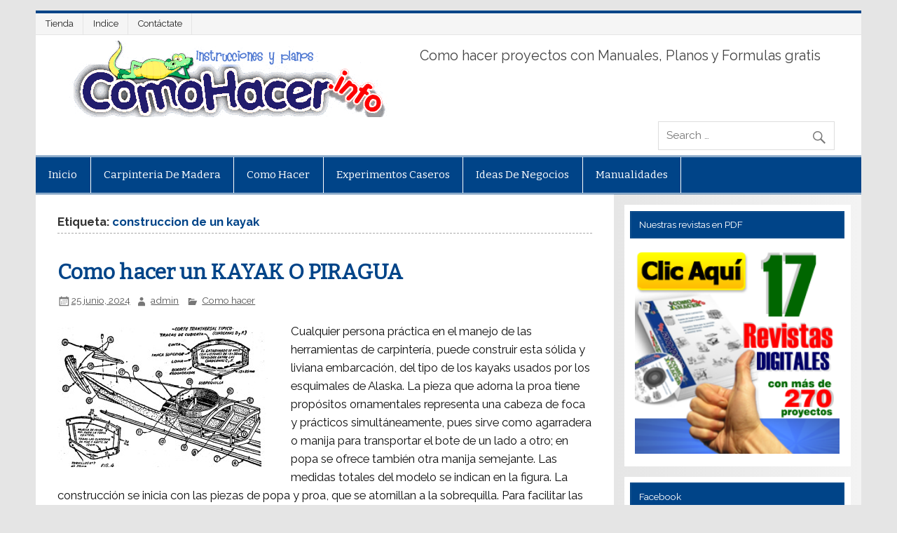

--- FILE ---
content_type: text/html; charset=UTF-8
request_url: http://www.comohacer.info/tag/construccion-de-un-kayak/
body_size: 15700
content:
<!DOCTYPE html><!-- HTML 5 -->
<html dir="ltr" lang="es">

<head>
<meta charset="UTF-8" />
<meta name="viewport" content="width=device-width, initial-scale=1">
<link rel="profile" href="http://gmpg.org/xfn/11" />
<link rel="pingback" href="http://www.comohacer.info/xmlrpc.php" />

<title>construccion de un kayak | Como hacer - Instrucciones y planos gratis</title>

	  
		<!-- All in One SEO 4.8.3.2 - aioseo.com -->
	<meta name="robots" content="noindex, max-snippet:-1, max-image-preview:large, max-video-preview:-1" />
	<link rel="canonical" href="http://www.comohacer.info/tag/construccion-de-un-kayak/" />
	<meta name="generator" content="All in One SEO (AIOSEO) 4.8.3.2" />
		<script type="application/ld+json" class="aioseo-schema">
			{"@context":"https:\/\/schema.org","@graph":[{"@type":"BreadcrumbList","@id":"http:\/\/www.comohacer.info\/tag\/construccion-de-un-kayak\/#breadcrumblist","itemListElement":[{"@type":"ListItem","@id":"http:\/\/www.comohacer.info#listItem","position":1,"name":"Home","item":"http:\/\/www.comohacer.info","nextItem":{"@type":"ListItem","@id":"http:\/\/www.comohacer.info\/tag\/construccion-de-un-kayak\/#listItem","name":"construccion de un kayak"}},{"@type":"ListItem","@id":"http:\/\/www.comohacer.info\/tag\/construccion-de-un-kayak\/#listItem","position":2,"name":"construccion de un kayak","previousItem":{"@type":"ListItem","@id":"http:\/\/www.comohacer.info#listItem","name":"Home"}}]},{"@type":"CollectionPage","@id":"http:\/\/www.comohacer.info\/tag\/construccion-de-un-kayak\/#collectionpage","url":"http:\/\/www.comohacer.info\/tag\/construccion-de-un-kayak\/","name":"construccion de un kayak | Como hacer - Instrucciones y planos gratis","inLanguage":"es-ES","isPartOf":{"@id":"http:\/\/www.comohacer.info\/#website"},"breadcrumb":{"@id":"http:\/\/www.comohacer.info\/tag\/construccion-de-un-kayak\/#breadcrumblist"}},{"@type":"Organization","@id":"http:\/\/www.comohacer.info\/#organization","name":"Como hacer - Instrucciones y planos gratis","description":"Como hacer proyectos con Manuales, Planos y Formulas gratis","url":"http:\/\/www.comohacer.info\/"},{"@type":"WebSite","@id":"http:\/\/www.comohacer.info\/#website","url":"http:\/\/www.comohacer.info\/","name":"Como hacer - Instrucciones y planos gratis","description":"Como hacer proyectos con Manuales, Planos y Formulas gratis","inLanguage":"es-ES","publisher":{"@id":"http:\/\/www.comohacer.info\/#organization"}}]}
		</script>
		<!-- All in One SEO -->

<link rel='dns-prefetch' href='//fonts.googleapis.com' />
<link rel="alternate" type="application/rss+xml" title="Como hacer - Instrucciones y planos gratis &raquo; Feed" href="http://www.comohacer.info/feed/" />
<link rel="alternate" type="application/rss+xml" title="Como hacer - Instrucciones y planos gratis &raquo; Feed de los comentarios" href="http://www.comohacer.info/comments/feed/" />
<link rel="alternate" type="application/rss+xml" title="Como hacer - Instrucciones y planos gratis &raquo; Etiqueta construccion de un kayak del feed" href="http://www.comohacer.info/tag/construccion-de-un-kayak/feed/" />
		<!-- This site uses the Google Analytics by MonsterInsights plugin v9.11.1 - Using Analytics tracking - https://www.monsterinsights.com/ -->
		<!-- Nota: MonsterInsights no está actualmente configurado en este sitio. El dueño del sitio necesita identificarse usando su cuenta de Google Analytics en el panel de ajustes de MonsterInsights. -->
					<!-- No tracking code set -->
				<!-- / Google Analytics by MonsterInsights -->
		<style type="text/css">
img.wp-smiley,
img.emoji {
	display: inline !important;
	border: none !important;
	box-shadow: none !important;
	height: 1em !important;
	width: 1em !important;
	margin: 0 0.07em !important;
	vertical-align: -0.1em !important;
	background: none !important;
	padding: 0 !important;
}
</style>
	<link rel='stylesheet' id='wp-block-library-css' href='http://www.comohacer.info/wp-includes/css/dist/block-library/style.min.css?ver=6.3.7' type='text/css' media='all' />
<link data-minify="1" rel='stylesheet' id='edd-blocks-css' href='http://www.comohacer.info/wp-content/cache/min/1/wp-content/plugins/easy-digital-downloads/includes/blocks/assets/css/edd-blocks.css?ver=1731185479' type='text/css' media='all' />
<style id='classic-theme-styles-inline-css' type='text/css'>
/*! This file is auto-generated */
.wp-block-button__link{color:#fff;background-color:#32373c;border-radius:9999px;box-shadow:none;text-decoration:none;padding:calc(.667em + 2px) calc(1.333em + 2px);font-size:1.125em}.wp-block-file__button{background:#32373c;color:#fff;text-decoration:none}
</style>
<style id='global-styles-inline-css' type='text/css'>
body{--wp--preset--color--black: #000000;--wp--preset--color--cyan-bluish-gray: #abb8c3;--wp--preset--color--white: #ffffff;--wp--preset--color--pale-pink: #f78da7;--wp--preset--color--vivid-red: #cf2e2e;--wp--preset--color--luminous-vivid-orange: #ff6900;--wp--preset--color--luminous-vivid-amber: #fcb900;--wp--preset--color--light-green-cyan: #7bdcb5;--wp--preset--color--vivid-green-cyan: #00d084;--wp--preset--color--pale-cyan-blue: #8ed1fc;--wp--preset--color--vivid-cyan-blue: #0693e3;--wp--preset--color--vivid-purple: #9b51e0;--wp--preset--gradient--vivid-cyan-blue-to-vivid-purple: linear-gradient(135deg,rgba(6,147,227,1) 0%,rgb(155,81,224) 100%);--wp--preset--gradient--light-green-cyan-to-vivid-green-cyan: linear-gradient(135deg,rgb(122,220,180) 0%,rgb(0,208,130) 100%);--wp--preset--gradient--luminous-vivid-amber-to-luminous-vivid-orange: linear-gradient(135deg,rgba(252,185,0,1) 0%,rgba(255,105,0,1) 100%);--wp--preset--gradient--luminous-vivid-orange-to-vivid-red: linear-gradient(135deg,rgba(255,105,0,1) 0%,rgb(207,46,46) 100%);--wp--preset--gradient--very-light-gray-to-cyan-bluish-gray: linear-gradient(135deg,rgb(238,238,238) 0%,rgb(169,184,195) 100%);--wp--preset--gradient--cool-to-warm-spectrum: linear-gradient(135deg,rgb(74,234,220) 0%,rgb(151,120,209) 20%,rgb(207,42,186) 40%,rgb(238,44,130) 60%,rgb(251,105,98) 80%,rgb(254,248,76) 100%);--wp--preset--gradient--blush-light-purple: linear-gradient(135deg,rgb(255,206,236) 0%,rgb(152,150,240) 100%);--wp--preset--gradient--blush-bordeaux: linear-gradient(135deg,rgb(254,205,165) 0%,rgb(254,45,45) 50%,rgb(107,0,62) 100%);--wp--preset--gradient--luminous-dusk: linear-gradient(135deg,rgb(255,203,112) 0%,rgb(199,81,192) 50%,rgb(65,88,208) 100%);--wp--preset--gradient--pale-ocean: linear-gradient(135deg,rgb(255,245,203) 0%,rgb(182,227,212) 50%,rgb(51,167,181) 100%);--wp--preset--gradient--electric-grass: linear-gradient(135deg,rgb(202,248,128) 0%,rgb(113,206,126) 100%);--wp--preset--gradient--midnight: linear-gradient(135deg,rgb(2,3,129) 0%,rgb(40,116,252) 100%);--wp--preset--font-size--small: 13px;--wp--preset--font-size--medium: 20px;--wp--preset--font-size--large: 36px;--wp--preset--font-size--x-large: 42px;--wp--preset--spacing--20: 0.44rem;--wp--preset--spacing--30: 0.67rem;--wp--preset--spacing--40: 1rem;--wp--preset--spacing--50: 1.5rem;--wp--preset--spacing--60: 2.25rem;--wp--preset--spacing--70: 3.38rem;--wp--preset--spacing--80: 5.06rem;--wp--preset--shadow--natural: 6px 6px 9px rgba(0, 0, 0, 0.2);--wp--preset--shadow--deep: 12px 12px 50px rgba(0, 0, 0, 0.4);--wp--preset--shadow--sharp: 6px 6px 0px rgba(0, 0, 0, 0.2);--wp--preset--shadow--outlined: 6px 6px 0px -3px rgba(255, 255, 255, 1), 6px 6px rgba(0, 0, 0, 1);--wp--preset--shadow--crisp: 6px 6px 0px rgba(0, 0, 0, 1);}:where(.is-layout-flex){gap: 0.5em;}:where(.is-layout-grid){gap: 0.5em;}body .is-layout-flow > .alignleft{float: left;margin-inline-start: 0;margin-inline-end: 2em;}body .is-layout-flow > .alignright{float: right;margin-inline-start: 2em;margin-inline-end: 0;}body .is-layout-flow > .aligncenter{margin-left: auto !important;margin-right: auto !important;}body .is-layout-constrained > .alignleft{float: left;margin-inline-start: 0;margin-inline-end: 2em;}body .is-layout-constrained > .alignright{float: right;margin-inline-start: 2em;margin-inline-end: 0;}body .is-layout-constrained > .aligncenter{margin-left: auto !important;margin-right: auto !important;}body .is-layout-constrained > :where(:not(.alignleft):not(.alignright):not(.alignfull)){max-width: var(--wp--style--global--content-size);margin-left: auto !important;margin-right: auto !important;}body .is-layout-constrained > .alignwide{max-width: var(--wp--style--global--wide-size);}body .is-layout-flex{display: flex;}body .is-layout-flex{flex-wrap: wrap;align-items: center;}body .is-layout-flex > *{margin: 0;}body .is-layout-grid{display: grid;}body .is-layout-grid > *{margin: 0;}:where(.wp-block-columns.is-layout-flex){gap: 2em;}:where(.wp-block-columns.is-layout-grid){gap: 2em;}:where(.wp-block-post-template.is-layout-flex){gap: 1.25em;}:where(.wp-block-post-template.is-layout-grid){gap: 1.25em;}.has-black-color{color: var(--wp--preset--color--black) !important;}.has-cyan-bluish-gray-color{color: var(--wp--preset--color--cyan-bluish-gray) !important;}.has-white-color{color: var(--wp--preset--color--white) !important;}.has-pale-pink-color{color: var(--wp--preset--color--pale-pink) !important;}.has-vivid-red-color{color: var(--wp--preset--color--vivid-red) !important;}.has-luminous-vivid-orange-color{color: var(--wp--preset--color--luminous-vivid-orange) !important;}.has-luminous-vivid-amber-color{color: var(--wp--preset--color--luminous-vivid-amber) !important;}.has-light-green-cyan-color{color: var(--wp--preset--color--light-green-cyan) !important;}.has-vivid-green-cyan-color{color: var(--wp--preset--color--vivid-green-cyan) !important;}.has-pale-cyan-blue-color{color: var(--wp--preset--color--pale-cyan-blue) !important;}.has-vivid-cyan-blue-color{color: var(--wp--preset--color--vivid-cyan-blue) !important;}.has-vivid-purple-color{color: var(--wp--preset--color--vivid-purple) !important;}.has-black-background-color{background-color: var(--wp--preset--color--black) !important;}.has-cyan-bluish-gray-background-color{background-color: var(--wp--preset--color--cyan-bluish-gray) !important;}.has-white-background-color{background-color: var(--wp--preset--color--white) !important;}.has-pale-pink-background-color{background-color: var(--wp--preset--color--pale-pink) !important;}.has-vivid-red-background-color{background-color: var(--wp--preset--color--vivid-red) !important;}.has-luminous-vivid-orange-background-color{background-color: var(--wp--preset--color--luminous-vivid-orange) !important;}.has-luminous-vivid-amber-background-color{background-color: var(--wp--preset--color--luminous-vivid-amber) !important;}.has-light-green-cyan-background-color{background-color: var(--wp--preset--color--light-green-cyan) !important;}.has-vivid-green-cyan-background-color{background-color: var(--wp--preset--color--vivid-green-cyan) !important;}.has-pale-cyan-blue-background-color{background-color: var(--wp--preset--color--pale-cyan-blue) !important;}.has-vivid-cyan-blue-background-color{background-color: var(--wp--preset--color--vivid-cyan-blue) !important;}.has-vivid-purple-background-color{background-color: var(--wp--preset--color--vivid-purple) !important;}.has-black-border-color{border-color: var(--wp--preset--color--black) !important;}.has-cyan-bluish-gray-border-color{border-color: var(--wp--preset--color--cyan-bluish-gray) !important;}.has-white-border-color{border-color: var(--wp--preset--color--white) !important;}.has-pale-pink-border-color{border-color: var(--wp--preset--color--pale-pink) !important;}.has-vivid-red-border-color{border-color: var(--wp--preset--color--vivid-red) !important;}.has-luminous-vivid-orange-border-color{border-color: var(--wp--preset--color--luminous-vivid-orange) !important;}.has-luminous-vivid-amber-border-color{border-color: var(--wp--preset--color--luminous-vivid-amber) !important;}.has-light-green-cyan-border-color{border-color: var(--wp--preset--color--light-green-cyan) !important;}.has-vivid-green-cyan-border-color{border-color: var(--wp--preset--color--vivid-green-cyan) !important;}.has-pale-cyan-blue-border-color{border-color: var(--wp--preset--color--pale-cyan-blue) !important;}.has-vivid-cyan-blue-border-color{border-color: var(--wp--preset--color--vivid-cyan-blue) !important;}.has-vivid-purple-border-color{border-color: var(--wp--preset--color--vivid-purple) !important;}.has-vivid-cyan-blue-to-vivid-purple-gradient-background{background: var(--wp--preset--gradient--vivid-cyan-blue-to-vivid-purple) !important;}.has-light-green-cyan-to-vivid-green-cyan-gradient-background{background: var(--wp--preset--gradient--light-green-cyan-to-vivid-green-cyan) !important;}.has-luminous-vivid-amber-to-luminous-vivid-orange-gradient-background{background: var(--wp--preset--gradient--luminous-vivid-amber-to-luminous-vivid-orange) !important;}.has-luminous-vivid-orange-to-vivid-red-gradient-background{background: var(--wp--preset--gradient--luminous-vivid-orange-to-vivid-red) !important;}.has-very-light-gray-to-cyan-bluish-gray-gradient-background{background: var(--wp--preset--gradient--very-light-gray-to-cyan-bluish-gray) !important;}.has-cool-to-warm-spectrum-gradient-background{background: var(--wp--preset--gradient--cool-to-warm-spectrum) !important;}.has-blush-light-purple-gradient-background{background: var(--wp--preset--gradient--blush-light-purple) !important;}.has-blush-bordeaux-gradient-background{background: var(--wp--preset--gradient--blush-bordeaux) !important;}.has-luminous-dusk-gradient-background{background: var(--wp--preset--gradient--luminous-dusk) !important;}.has-pale-ocean-gradient-background{background: var(--wp--preset--gradient--pale-ocean) !important;}.has-electric-grass-gradient-background{background: var(--wp--preset--gradient--electric-grass) !important;}.has-midnight-gradient-background{background: var(--wp--preset--gradient--midnight) !important;}.has-small-font-size{font-size: var(--wp--preset--font-size--small) !important;}.has-medium-font-size{font-size: var(--wp--preset--font-size--medium) !important;}.has-large-font-size{font-size: var(--wp--preset--font-size--large) !important;}.has-x-large-font-size{font-size: var(--wp--preset--font-size--x-large) !important;}
.wp-block-navigation a:where(:not(.wp-element-button)){color: inherit;}
:where(.wp-block-post-template.is-layout-flex){gap: 1.25em;}:where(.wp-block-post-template.is-layout-grid){gap: 1.25em;}
:where(.wp-block-columns.is-layout-flex){gap: 2em;}:where(.wp-block-columns.is-layout-grid){gap: 2em;}
.wp-block-pullquote{font-size: 1.5em;line-height: 1.6;}
</style>
<link data-minify="1" rel='stylesheet' id='contact-form-7-css' href='http://www.comohacer.info/wp-content/cache/min/1/wp-content/plugins/contact-form-7/includes/css/styles.css?ver=1645606671' type='text/css' media='all' />
<link rel='stylesheet' id='cookie-notice-front-css' href='http://www.comohacer.info/wp-content/plugins/cookie-notice/css/front.min.css?ver=2.5.6' type='text/css' media='all' />
<link rel='stylesheet' id='edd-styles-css' href='http://www.comohacer.info/wp-content/plugins/easy-digital-downloads/assets/css/edd.min.css?ver=3.3.9' type='text/css' media='all' />
<link data-minify="1" rel='stylesheet' id='mc4wp-form-themes-css' href='http://www.comohacer.info/wp-content/cache/min/1/wp-content/plugins/mailchimp-for-wp/assets/css/form-themes.css?ver=1645606671' type='text/css' media='all' />
<link rel='stylesheet' id='wp-lightbox-2.min.css-css' href='http://www.comohacer.info/wp-content/plugins/wp-lightbox-2/styles/lightbox.min.css?ver=1.3.4' type='text/css' media='all' />
<link data-minify="1" rel='stylesheet' id='parent-style-css' href='http://www.comohacer.info/wp-content/cache/min/1/wp-content/themes/smartline-lite/style.css?ver=1645606671' type='text/css' media='all' />
<link data-minify="1" rel='stylesheet' id='child-style-css' href='http://www.comohacer.info/wp-content/cache/min/1/wp-content/themes/cc/style.css?ver=1645606671' type='text/css' media='all' />
<link data-minify="1" rel='stylesheet' id='smartline-lite-stylesheet-css' href='http://www.comohacer.info/wp-content/cache/min/1/wp-content/themes/cc/style.css?ver=1645606671' type='text/css' media='all' />
<link data-minify="1" rel='stylesheet' id='genericons-css' href='http://www.comohacer.info/wp-content/cache/min/1/wp-content/themes/smartline-lite/css/genericons/genericons.css?ver=1645606671' type='text/css' media='all' />
<link rel='stylesheet' id='smartline-lite-default-fonts-css' href='//fonts.googleapis.com/css?family=Raleway%3A400%2C700%7CBitter&#038;subset=latin%2Clatin-ext' type='text/css' media='all' />
<style id='akismet-widget-style-inline-css' type='text/css'>

			.a-stats {
				--akismet-color-mid-green: #357b49;
				--akismet-color-white: #fff;
				--akismet-color-light-grey: #f6f7f7;

				max-width: 350px;
				width: auto;
			}

			.a-stats * {
				all: unset;
				box-sizing: border-box;
			}

			.a-stats strong {
				font-weight: 600;
			}

			.a-stats a.a-stats__link,
			.a-stats a.a-stats__link:visited,
			.a-stats a.a-stats__link:active {
				background: var(--akismet-color-mid-green);
				border: none;
				box-shadow: none;
				border-radius: 8px;
				color: var(--akismet-color-white);
				cursor: pointer;
				display: block;
				font-family: -apple-system, BlinkMacSystemFont, 'Segoe UI', 'Roboto', 'Oxygen-Sans', 'Ubuntu', 'Cantarell', 'Helvetica Neue', sans-serif;
				font-weight: 500;
				padding: 12px;
				text-align: center;
				text-decoration: none;
				transition: all 0.2s ease;
			}

			/* Extra specificity to deal with TwentyTwentyOne focus style */
			.widget .a-stats a.a-stats__link:focus {
				background: var(--akismet-color-mid-green);
				color: var(--akismet-color-white);
				text-decoration: none;
			}

			.a-stats a.a-stats__link:hover {
				filter: brightness(110%);
				box-shadow: 0 4px 12px rgba(0, 0, 0, 0.06), 0 0 2px rgba(0, 0, 0, 0.16);
			}

			.a-stats .count {
				color: var(--akismet-color-white);
				display: block;
				font-size: 1.5em;
				line-height: 1.4;
				padding: 0 13px;
				white-space: nowrap;
			}
		
</style>
<script id="cookie-notice-front-js-before" type="text/javascript">
var cnArgs = {"ajaxUrl":"http:\/\/www.comohacer.info\/wp-admin\/admin-ajax.php","nonce":"96de2bd1ce","hideEffect":"fade","position":"bottom","onScroll":true,"onScrollOffset":100,"onClick":false,"cookieName":"cookie_notice_accepted","cookieTime":2592000,"cookieTimeRejected":2592000,"globalCookie":false,"redirection":false,"cache":true,"revokeCookies":false,"revokeCookiesOpt":"automatic"};
</script>
<script type='text/javascript' src='http://www.comohacer.info/wp-content/plugins/cookie-notice/js/front.min.js?ver=2.5.6' id='cookie-notice-front-js'></script>
<script type='text/javascript' src='http://www.comohacer.info/wp-includes/js/jquery/jquery.min.js?ver=3.7.0' id='jquery-core-js'></script>
<script type='text/javascript' src='http://www.comohacer.info/wp-includes/js/jquery/jquery-migrate.min.js?ver=3.4.1' id='jquery-migrate-js'></script>
<!--[if lt IE 9]>
<script type='text/javascript' src='http://www.comohacer.info/wp-content/themes/smartline-lite/js/html5shiv.min.js?ver=3.7.3' id='html5shiv-js'></script>
<![endif]-->
<script type='text/javascript' id='smartline-lite-jquery-navigation-js-extra'>
/* <![CDATA[ */
var smartline_menu_title = "Men\u00fa";
/* ]]> */
</script>
<script data-minify="1" type='text/javascript' src='http://www.comohacer.info/wp-content/cache/min/1/wp-content/themes/smartline-lite/js/navigation.js?ver=1645606671' id='smartline-lite-jquery-navigation-js'></script>
<link rel="https://api.w.org/" href="http://www.comohacer.info/wp-json/" /><link rel="alternate" type="application/json" href="http://www.comohacer.info/wp-json/wp/v2/tags/377" /><link rel="EditURI" type="application/rsd+xml" title="RSD" href="http://www.comohacer.info/xmlrpc.php?rsd" />
<meta name="generator" content="WordPress 6.3.7" />

<!-- This site is using AdRotate v5.13.7 to display their advertisements - https://ajdg.solutions/ -->
<!-- AdRotate CSS -->
<style type="text/css" media="screen">
	.g { margin:0px; padding:0px; overflow:hidden; line-height:1; zoom:1; }
	.g img { height:auto; }
	.g-col { position:relative; float:left; }
	.g-col:first-child { margin-left: 0; }
	.g-col:last-child { margin-right: 0; }
	@media only screen and (max-width: 480px) {
		.g-col, .g-dyn, .g-single { width:100%; margin-left:0; margin-right:0; }
	}
</style>
<!-- /AdRotate CSS -->

<script type="text/javascript">
	window._wp_rp_static_base_url = 'https://rp.zemanta.com/static/';
	window._wp_rp_wp_ajax_url = "http://www.comohacer.info/wp-admin/admin-ajax.php";
	window._wp_rp_plugin_version = '3.6.1';
	window._wp_rp_post_id = '6796';
	window._wp_rp_num_rel_posts = '5';
	window._wp_rp_thumbnails = true;
	window._wp_rp_post_title = 'Como+hacer+un+KAYAK+O+PIRAGUA';
	window._wp_rp_post_tags = ['pesca+en+kayak', 'pirag%C3%BCas', 'cayak', 'construccion+de+un+kayak', 'kayak', 'kayaking', 'piragua+kayak', 'canoa', 'como+hacer+un+kayak', 'kajak', 'kayak+para+pesca', 'piragua', 'piraguas+y+kayak', 'como+fabricar+un+kayak', 'hacer+piraguismo', 'kayak+de+pesca', 'kayaks', 'piragua+o+kayak', 'canoas', 'como+hacer+una+piragua', 'kayack', 'kayak+piragua', 'piragua+desmontable', 'piraguismo', 'como+fabricar+una+piragua', 'kajac', 'kayak+esquimal', 'como+hacer', 'de', 'lo', 'se', 'tien', 'en', 'con', 'kayak', 'largo', 'al', 'la', 'alaska', 'el', 'del', 'como', '2'];
</script>
<link data-minify="1" rel="stylesheet" href="http://www.comohacer.info/wp-content/cache/min/1/wp-content/plugins/related-posts/static/themes/vertical.css?ver=1645606671" />
<script type="text/javascript">
(function(url){
	if(/(?:Chrome\/26\.0\.1410\.63 Safari\/537\.31|WordfenceTestMonBot)/.test(navigator.userAgent)){ return; }
	var addEvent = function(evt, handler) {
		if (window.addEventListener) {
			document.addEventListener(evt, handler, false);
		} else if (window.attachEvent) {
			document.attachEvent('on' + evt, handler);
		}
	};
	var removeEvent = function(evt, handler) {
		if (window.removeEventListener) {
			document.removeEventListener(evt, handler, false);
		} else if (window.detachEvent) {
			document.detachEvent('on' + evt, handler);
		}
	};
	var evts = 'contextmenu dblclick drag dragend dragenter dragleave dragover dragstart drop keydown keypress keyup mousedown mousemove mouseout mouseover mouseup mousewheel scroll'.split(' ');
	var logHuman = function() {
		if (window.wfLogHumanRan) { return; }
		window.wfLogHumanRan = true;
		var wfscr = document.createElement('script');
		wfscr.type = 'text/javascript';
		wfscr.async = true;
		wfscr.src = url + '&r=' + Math.random();
		(document.getElementsByTagName('head')[0]||document.getElementsByTagName('body')[0]).appendChild(wfscr);
		for (var i = 0; i < evts.length; i++) {
			removeEvent(evts[i], logHuman);
		}
	};
	for (var i = 0; i < evts.length; i++) {
		addEvent(evts[i], logHuman);
	}
})('//www.comohacer.info/?wordfence_lh=1&hid=97F50FEFA7298E5E14C5EBFD57E7E137');
</script><meta name="generator" content="Easy Digital Downloads v3.3.9" />
<style type="text/css" id="custom-background-css">
body.custom-background { background-image: url("http://www.comohacer.info/wp-content/themes/smartline-lite/images/background.png"); background-position: left top; background-size: auto; background-repeat: repeat; background-attachment: scroll; }
</style>
	<meta name="generator" content="WP Rocket 3.18.3" data-wpr-features="wpr_minify_js wpr_minify_css wpr_desktop" /></head>

<body class="archive tag tag-construccion-de-un-kayak tag-377 custom-background cookies-not-set edd-js-none">


<div data-rocket-location-hash="c74083761f5e5d7ffaf66c77521ebe72" id="wrapper" class="hfeed">

	<div data-rocket-location-hash="afe2689af6bbc27f55cd93fff03631e0" id="header-wrap">

		
		<nav id="topnav" class="clearfix" role="navigation">
			<ul id="topnav-menu" class="top-navigation-menu"><li id="menu-item-4047" class="menu-item menu-item-type-post_type menu-item-object-page menu-item-4047"><a href="http://www.comohacer.info/bienvenido/" data-wpel-link="internal">Tienda</a></li>
<li id="menu-item-4049" class="menu-item menu-item-type-post_type menu-item-object-page menu-item-4049"><a href="http://www.comohacer.info/mapa/" data-wpel-link="internal">Indice</a></li>
<li id="menu-item-4048" class="menu-item menu-item-type-post_type menu-item-object-page menu-item-4048"><a href="http://www.comohacer.info/contacto/" data-wpel-link="internal">Contáctate</a></li>
</ul>		</nav>

		
		<header data-rocket-location-hash="d41d5007c867e5241eb56b25e49bbb39" id="header" class="clearfix" role="banner">

			<div id="logo" class="clearfix">

				<a href="http://www.comohacer.info" title="Como Hacer" rel="home" data-wpel-link="internal">
					<h1 class="site-title">
						<img src="http://www.comohacer.info/wp-content/uploads/logo.jpg" alt="Como Hacer"><strong>Como Hacer</strong>
					</h1>
				</a>
				
									<h2 class="site-description">Como hacer proyectos con Manuales, Planos y Formulas gratis</h2>
				
			</div>

			<div id="header-content" class="clearfix">
				
		<div id="header-search">
			
	<form role="search" method="get" class="search-form" action="http://www.comohacer.info/">
		<label>
			<span class="screen-reader-text">Search for:</span>
			<input type="search" class="search-field" placeholder="Search &hellip;" value="" name="s">
		</label>
		<button type="submit" class="search-submit">
			<span class="genericon-search"></span>
		</button>
	</form>

		</div>

			</div>

		</header>

	</div>

	<div id="navi-wrap">

		<nav id="mainnav" class="clearfix" role="navigation">
			<ul id="mainnav-menu" class="main-navigation-menu"><li id="menu-item-15340" class="menu-item menu-item-type-custom menu-item-object-custom menu-item-15340"><a href="/" data-wpel-link="internal">Inicio</a></li>
<li id="menu-item-15341" class="menu-item menu-item-type-taxonomy menu-item-object-category menu-item-has-children menu-item-15341"><a href="http://www.comohacer.info/carpinteria-madera/" data-wpel-link="internal">carpinteria de madera</a>
<ul class="sub-menu">
	<li id="menu-item-15342" class="menu-item menu-item-type-taxonomy menu-item-object-category menu-item-15342"><a href="http://www.comohacer.info/carpinteria-madera/casa-de-madera/" data-wpel-link="internal">casa de madera</a></li>
	<li id="menu-item-15343" class="menu-item menu-item-type-taxonomy menu-item-object-category menu-item-15343"><a href="http://www.comohacer.info/carpinteria-madera/como-hacer-muebles-de-madera/" data-wpel-link="internal">como hacer muebles de madera</a></li>
	<li id="menu-item-15344" class="menu-item menu-item-type-taxonomy menu-item-object-category menu-item-15344"><a href="http://www.comohacer.info/carpinteria-madera/hagalo-usted-mismo-muebles-de-madera/" data-wpel-link="internal">Hagalo usted mismo muebles</a></li>
	<li id="menu-item-15345" class="menu-item menu-item-type-taxonomy menu-item-object-category menu-item-15345"><a href="http://www.comohacer.info/carpinteria-madera/juguetes-de-madera/" data-wpel-link="internal">juguetes de madera</a></li>
</ul>
</li>
<li id="menu-item-15346" class="menu-item menu-item-type-taxonomy menu-item-object-category menu-item-has-children menu-item-15346"><a href="http://www.comohacer.info/como-hacer-de-todo/" data-wpel-link="internal">Como hacer</a>
<ul class="sub-menu">
	<li id="menu-item-15347" class="menu-item menu-item-type-taxonomy menu-item-object-category menu-item-15347"><a href="http://www.comohacer.info/como-hacer-de-todo/aeromodelismo/" data-wpel-link="internal">aeromodelismo</a></li>
	<li id="menu-item-15348" class="menu-item menu-item-type-taxonomy menu-item-object-category menu-item-15348"><a href="http://www.comohacer.info/como-hacer-de-todo/como-se-hace-de-todo/" data-wpel-link="internal">Como se hace</a></li>
	<li id="menu-item-15349" class="menu-item menu-item-type-taxonomy menu-item-object-category menu-item-15349"><a href="http://www.comohacer.info/como-hacer-de-todo/hagalo-usted-mismo/" data-wpel-link="internal">Hagalo usted mismo</a></li>
	<li id="menu-item-15350" class="menu-item menu-item-type-taxonomy menu-item-object-category menu-item-15350"><a href="http://www.comohacer.info/como-hacer-de-todo/jardineria/" data-wpel-link="internal">jardineria</a></li>
	<li id="menu-item-15351" class="menu-item menu-item-type-taxonomy menu-item-object-category menu-item-15351"><a href="http://www.comohacer.info/como-hacer-de-todo/juguetes/" data-wpel-link="internal">juguetes</a></li>
	<li id="menu-item-15352" class="menu-item menu-item-type-taxonomy menu-item-object-category menu-item-15352"><a href="http://www.comohacer.info/como-hacer-de-todo/magia/" data-wpel-link="internal">magia</a></li>
	<li id="menu-item-15353" class="menu-item menu-item-type-taxonomy menu-item-object-category menu-item-15353"><a href="http://www.comohacer.info/como-hacer-de-todo/pesca/" data-wpel-link="internal">pesca</a></li>
	<li id="menu-item-15354" class="menu-item menu-item-type-taxonomy menu-item-object-category menu-item-15354"><a href="http://www.comohacer.info/como-hacer-de-todo/soldadura/" data-wpel-link="internal">soldadura</a></li>
</ul>
</li>
<li id="menu-item-15355" class="menu-item menu-item-type-taxonomy menu-item-object-category menu-item-15355"><a href="http://www.comohacer.info/experimentos-caseros-faciles/" data-wpel-link="internal">Experimentos Caseros</a></li>
<li id="menu-item-15356" class="menu-item menu-item-type-taxonomy menu-item-object-category menu-item-15356"><a href="http://www.comohacer.info/ideas-de-negocios/" data-wpel-link="internal">Ideas de Negocios</a></li>
<li id="menu-item-15357" class="menu-item menu-item-type-taxonomy menu-item-object-category menu-item-15357"><a href="http://www.comohacer.info/manualidades-paso-a-paso/" data-wpel-link="internal">Manualidades</a></li>
</ul>		</nav>

	</div>

	

	<div data-rocket-location-hash="94172f953bcc38f35aa08fc42193b310" id="wrap" class="clearfix">
		
		<section data-rocket-location-hash="a8b0e148cfe6e776b31c11e56f75bce1" id="content" class="primary" role="main">
	
						
			<header class="page-header">
				<h1 class="archive-title">Etiqueta: <span>construccion de un kayak</span></h1>			</header>
		
					
	<article id="post-6796" class="post-6796 post type-post status-publish format-standard has-post-thumbnail hentry category-como-hacer-de-todo tag-canoa tag-canoas tag-cayak tag-como-fabricar-un-kayak tag-como-fabricar-una-piragua tag-como-hacer-un-kayak tag-como-hacer-una-piragua tag-construccion-de-un-kayak tag-hacer-piraguismo tag-kajac tag-kajak tag-kayack tag-kayak tag-kayak-de-pesca tag-kayak-esquimal tag-kayak-para-pesca tag-kayak-piragua tag-kayaking tag-kayaks tag-pesca-en-kayak tag-piragua tag-piragua-desmontable tag-piragua-kayak tag-piragua-o-kayak tag-piraguas tag-piraguas-y-kayak tag-piraguismo">
		
		<h2 class="entry-title post-title"><a href="http://www.comohacer.info/como-hacer-un-kayak-o-piragua/" rel="bookmark" data-wpel-link="internal">Como hacer un KAYAK O PIRAGUA</a></h2>		
		<div class="entry-meta postmeta"><span class="meta-date"><a href="http://www.comohacer.info/como-hacer-un-kayak-o-piragua/" title="12:40 PM" rel="bookmark" data-wpel-link="internal"><time class="entry-date published updated" datetime="2024-06-25T12:40:29-05:00">25 junio, 2024</time></a></span><span class="meta-author author vcard"> <a class="url fn n" href="http://www.comohacer.info/author/jose/" title="Ver todas las entradas por admin" rel="author" data-wpel-link="internal">admin</a></span>		
			
	<span class="meta-category">
		<a href="http://www.comohacer.info/como-hacer-de-todo/" rel="category tag" data-wpel-link="internal">Como hacer</a>	</span>
			
</div>

		<div class="entry clearfix">
			
		<a href="http://www.comohacer.info/como-hacer-un-kayak-o-piragua/" rel="bookmark" data-wpel-link="internal">
			<img width="300" height="200" src="http://www.comohacer.info/wp-content/uploads/como-hacer-un-kayak-o-piragua-1-300x200.jpg" class="alignleft wp-post-image" alt="como hacer un kayak o piragua" decoding="async" fetchpriority="high" />		</a>

			<p>Cualquier persona práctica en  el manejo de las herramientas de carpintería, puede construir esta sólida y liviana embarcación, del tipo de los kayaks usados por los esquimales de Alaska. La pieza que adorna la proa tiene propósitos or­namentales representa una cabeza de foca y prácticos simultánea­mente, pues sirve como agarradera o manija para transportar el bote de un lado a otro; en popa se ofrece también otra manija semejante. Las medidas totales del modelo se indi­can en la figura. La construcción se inicia con las piezas de popa y proa, que se ator­nillan a la sobrequilla. Para facili­tar las operaciones, esta sobrequilla se atornilla provisionalmente al bor­de de un sólido tablón. Las formas o cuadernas A, B, C, etc.,&#8230;</p>
			<a href="http://www.comohacer.info/como-hacer-un-kayak-o-piragua/" class="more-link" data-wpel-link="internal">&raquo; Read more</a>
		</div>
		
		<div class="postinfo clearfix">			<span class="meta-comments">
				<a href="http://www.comohacer.info/como-hacer-un-kayak-o-piragua/#comments" data-wpel-link="internal">14 comentarios</a>			</span>
				
				<span class="meta-tags">
					<a href="http://www.comohacer.info/tag/canoa/" rel="tag" data-wpel-link="internal">canoa</a>, <a href="http://www.comohacer.info/tag/canoas/" rel="tag" data-wpel-link="internal">canoas</a>, <a href="http://www.comohacer.info/tag/cayak/" rel="tag" data-wpel-link="internal">cayak</a>, <a href="http://www.comohacer.info/tag/como-fabricar-un-kayak/" rel="tag" data-wpel-link="internal">como fabricar un kayak</a>, <a href="http://www.comohacer.info/tag/como-fabricar-una-piragua/" rel="tag" data-wpel-link="internal">como fabricar una piragua</a>, <a href="http://www.comohacer.info/tag/como-hacer-un-kayak/" rel="tag" data-wpel-link="internal">como hacer un kayak</a>, <a href="http://www.comohacer.info/tag/como-hacer-una-piragua/" rel="tag" data-wpel-link="internal">como hacer una piragua</a>, <a href="http://www.comohacer.info/tag/construccion-de-un-kayak/" rel="tag" data-wpel-link="internal">construccion de un kayak</a>, <a href="http://www.comohacer.info/tag/hacer-piraguismo/" rel="tag" data-wpel-link="internal">hacer piraguismo</a>, <a href="http://www.comohacer.info/tag/kajac/" rel="tag" data-wpel-link="internal">kajac</a>, <a href="http://www.comohacer.info/tag/kajak/" rel="tag" data-wpel-link="internal">kajak</a>, <a href="http://www.comohacer.info/tag/kayack/" rel="tag" data-wpel-link="internal">kayack</a>, <a href="http://www.comohacer.info/tag/kayak/" rel="tag" data-wpel-link="internal">kayak</a>, <a href="http://www.comohacer.info/tag/kayak-de-pesca/" rel="tag" data-wpel-link="internal">kayak de pesca</a>, <a href="http://www.comohacer.info/tag/kayak-esquimal/" rel="tag" data-wpel-link="internal">kayak esquimal</a>, <a href="http://www.comohacer.info/tag/kayak-para-pesca/" rel="tag" data-wpel-link="internal">kayak para pesca</a>, <a href="http://www.comohacer.info/tag/kayak-piragua/" rel="tag" data-wpel-link="internal">kayak piragua</a>, <a href="http://www.comohacer.info/tag/kayaking/" rel="tag" data-wpel-link="internal">kayaking</a>, <a href="http://www.comohacer.info/tag/kayaks/" rel="tag" data-wpel-link="internal">kayaks</a>, <a href="http://www.comohacer.info/tag/pesca-en-kayak/" rel="tag" data-wpel-link="internal">pesca en kayak</a>, <a href="http://www.comohacer.info/tag/piragua/" rel="tag" data-wpel-link="internal">piragua</a>, <a href="http://www.comohacer.info/tag/piragua-desmontable/" rel="tag" data-wpel-link="internal">piragua desmontable</a>, <a href="http://www.comohacer.info/tag/piragua-kayak/" rel="tag" data-wpel-link="internal">piragua kayak</a>, <a href="http://www.comohacer.info/tag/piragua-o-kayak/" rel="tag" data-wpel-link="internal">piragua o kayak</a>, <a href="http://www.comohacer.info/tag/piraguas/" rel="tag" data-wpel-link="internal">piragüas</a>, <a href="http://www.comohacer.info/tag/piraguas-y-kayak/" rel="tag" data-wpel-link="internal">piraguas y kayak</a>, <a href="http://www.comohacer.info/tag/piraguismo/" rel="tag" data-wpel-link="internal">piraguismo</a>				</span>
		
			</div>

	</article>			
		</section>
		
		
	<section data-rocket-location-hash="c12f2a07dc5483d5c2061b28ee36c33d" id="sidebar" class="secondary clearfix" role="complementary">

		<aside id="adrotate_widgets-2" class="widget adrotate_widgets clearfix"><h3 class="widgettitle"><span>Nuestras revistas en PDF</span></h3><div class="a-single a-1"><a class="gofollow" data-track="MSwwLDEsNjA=" href="http://www.comohacer.info/compra/" target="_new" data-wpel-link="internal"><img src="/wp-content/uploads/banner-250x250-a.png" style="width:100%"></a></div></aside><aside id="facebook_page_plugin_widget-2" class="widget widget_facebook_page_plugin_widget clearfix"><h3 class="widgettitle"><span>Facebook</span></h3><div class="cameronjonesweb_facebook_page_plugin" data-version="1.9.1" data-implementation="widget" id="qb4g16ZiHK7z8TR" data-method="sdk"><div id="fb-root"></div><script async defer crossorigin="anonymous" src="https://connect.facebook.net/es/sdk.js#xfbml=1&version=v17.0"></script><div class="fb-page" data-href="https://facebook.com/ComoHacer.info/"  data-width="310" data-max-width="310" data-height="300" data-hide-cover="false" data-show-facepile="true" data-hide-cta="false" data-small-header="false" data-adapt-container-width="true"><div class="fb-xfbml-parse-ignore"><blockquote cite="https://www.facebook.com/ComoHacer.info/"><a href="https://www.facebook.com/ComoHacer.info/" data-wpel-link="external" target="_blank" rel="nofollow external noopener noreferrer" class="ext-link">https://www.facebook.com/ComoHacer.info/</a></blockquote></div></div></div></aside>
<!-- Start - HTML Javascript Adder plugin v3.9 -->
<aside id="html_javascript_adder-7" class="widget widget_html_javascript_adder clearfix">
<div class="hjawidget textwidget">
<p align="center"><u><b><font color="#FF0000" face="Arial">
<a href="http://www.comohacer.info/mapa/" rel="“nofollow”" data-wpel-link="internal">Ir al índice completo de artículos</a></font></b></u></p>
</div>
</aside><!-- End - HTML Javascript Adder plugin v3.9 -->
<aside id="mc4wp_form_widget-2" class="widget widget_mc4wp_form_widget clearfix"><h3 class="widgettitle"><span>Suscríbase GRATIS</span></h3><script>(function() {
	window.mc4wp = window.mc4wp || {
		listeners: [],
		forms: {
			on: function(evt, cb) {
				window.mc4wp.listeners.push(
					{
						event   : evt,
						callback: cb
					}
				);
			}
		}
	}
})();
</script><!-- Mailchimp for WordPress v4.10.4 - https://wordpress.org/plugins/mailchimp-for-wp/ --><form id="mc4wp-form-1" class="mc4wp-form mc4wp-form-15284 mc4wp-form-theme mc4wp-form-theme-red" method="post" data-id="15284" data-name="Default sign-up form" ><div class="mc4wp-form-fields"><p>
	<label for="mc4wp_email"><strong>Quiero recibir artículos en mi email:</strong></label>
	<input type="email" id="mc4wp_email" name="EMAIL" placeholder="Dirección de correo" required />
</p>

<p>
	<input type="submit" value="Quiero subscribirme" />
</p></div><label style="display: none !important;">Deja vacío este campo si eres humano: <input type="text" name="_mc4wp_honeypot" value="" tabindex="-1" autocomplete="off" /></label><input type="hidden" name="_mc4wp_timestamp" value="1769002033" /><input type="hidden" name="_mc4wp_form_id" value="15284" /><input type="hidden" name="_mc4wp_form_element_id" value="mc4wp-form-1" /><div class="mc4wp-response"></div></form><!-- / Mailchimp for WordPress Plugin --></aside>
		<aside id="recent-posts-6" class="widget widget_recent_entries clearfix">
		<h3 class="widgettitle"><span>Indice de articulos</span></h3>
		<ul>
											<li>
					<a href="http://www.comohacer.info/como-hacer-un-calendario-perpetuo/" data-wpel-link="internal">Como hacer un CALENDARIO PERPETUO</a>
									</li>
											<li>
					<a href="http://www.comohacer.info/como-hacer-una-jaula-para-periquitos-jaulas-para-canarios/" data-wpel-link="internal">Como hacer una JAULA PARA PERIQUITOS &#8211; JAULAS PARA CANARIOS</a>
									</li>
											<li>
					<a href="http://www.comohacer.info/como-hacer-un-botiquin-de-primeros-auxilios-basico-botiquin-casero/" data-wpel-link="internal">Como hacer un BOTIQUIN DE PRIMEROS AUXILIOS basico &#8211; Botiquin casero</a>
									</li>
											<li>
					<a href="http://www.comohacer.info/como-hacer-una-casa-rodante-o-casa-remolque-3-de-4/" data-wpel-link="internal">Como hacer una CASA RODANTE O CASA REMOLQUE 3 de 4</a>
									</li>
											<li>
					<a href="http://www.comohacer.info/como-hacer-una-repisa-calada-y-tallada/" data-wpel-link="internal">Como hacer una REPISA CALADA y TALLADA</a>
									</li>
											<li>
					<a href="http://www.comohacer.info/como-hacer-un-museo-1-de-2/" data-wpel-link="internal">Como hacer un MUSEO (1 de 2)</a>
									</li>
											<li>
					<a href="http://www.comohacer.info/como-hacer-un-reostato-liquido/" data-wpel-link="internal">Como hacer un REOSTATO LIQUIDO</a>
									</li>
											<li>
					<a href="http://www.comohacer.info/como-hacer-crecer-el-cabello/" data-wpel-link="internal">Como hacer CRECER EL CABELLO</a>
									</li>
											<li>
					<a href="http://www.comohacer.info/como-hacer-bolsas-de-cuero-repujado/" data-wpel-link="internal">Como hacer BOLSAS de CUERO repujado</a>
									</li>
											<li>
					<a href="http://www.comohacer.info/como-hacer-un-gabinete-para-radio-y-tocadiscos/" data-wpel-link="internal">Como hacer un GABINETE para RADIO y TOCADISCOS</a>
									</li>
											<li>
					<a href="http://www.comohacer.info/como-hacer-para-quitar-las-manchas-de-las-telas-2-de-2/" data-wpel-link="internal">Como hacer para QUITAR LAS MANCHAS de las telas (2 de 2)</a>
									</li>
											<li>
					<a href="http://www.comohacer.info/como-hacer-un-nivel-con-agua-y-aire/" data-wpel-link="internal">Como hacer un NIVEL CON AGUA Y AIRE &#8211; Nivel de Manguera</a>
									</li>
											<li>
					<a href="http://www.comohacer.info/como-hacer-una-repisa-reloj/" data-wpel-link="internal">Como hacer una REPISA &#8211; RELOJ</a>
									</li>
											<li>
					<a href="http://www.comohacer.info/como-hacer-formulas-y-recetas-3/" data-wpel-link="internal">Como hacer &#8211; FÓRMULAS Y RECETAS</a>
									</li>
											<li>
					<a href="http://www.comohacer.info/la-pesca-artesanal-de-la-boga-lineas-de-flote-y-consejos-de-pesca/" data-wpel-link="internal">La pesca artesanal DE LA BOGA &#8211; lineas de flote y CONSEJOS DE PESCA</a>
									</li>
											<li>
					<a href="http://www.comohacer.info/como-hacer-un-macetero/" data-wpel-link="internal">Como hacer UN MACETERO</a>
									</li>
											<li>
					<a href="http://www.comohacer.info/como-hacer-una-lampara-velador-rustico-con-troncos/" data-wpel-link="internal">Como hacer una LAMPARA &#8211; VELADOR RUSTICO CON TRONCOS</a>
									</li>
											<li>
					<a href="http://www.comohacer.info/como-hacer-sillon-transformable/" data-wpel-link="internal">Como hacer un Sillon TRANSFORMABLE</a>
									</li>
											<li>
					<a href="http://www.comohacer.info/como-hacer-juguetes-de-equilibrio-experimentos-de-equilibrio/" data-wpel-link="internal">Como hacer JUGUETES de equilibrio – EXPERIMENTOS DE EQUILIBRIO</a>
									</li>
											<li>
					<a href="http://www.comohacer.info/como-hacer-juguetes-de-madera-barco-miniatura-ahelice/" data-wpel-link="internal">Como hacer juguetes de madera. UN BARCO MINIATURA A HELICE</a>
									</li>
											<li>
					<a href="http://www.comohacer.info/velero-como-hacer-un-velero-o-prao-tipo-catamaran-o-triamaran/" data-wpel-link="internal">Velero &#8211; como hacer UN VELERO o PRAO tipo CATAMARAN o triamaran</a>
									</li>
											<li>
					<a href="http://www.comohacer.info/como-hacer-reaccion-de-los-compuestos-arsenicos/" data-wpel-link="internal">Como hacer – Reaccion de los COMPUESTOS ARSENICOS</a>
									</li>
											<li>
					<a href="http://www.comohacer.info/como-hacer-un-angel-de-pasta-piedra/" data-wpel-link="internal">Pasta PIEDRA &#8211; Como hacer un ANGEL DE PASTA PIEDRA</a>
									</li>
											<li>
					<a href="http://www.comohacer.info/como-hacer-cola-de-carpinteria-de-leche-desnatada/" data-wpel-link="internal">Como hacer COLA de CARPINTERIA de Leche desnatada</a>
									</li>
											<li>
					<a href="http://www.comohacer.info/como-hacer-cine-casero-1-de-2/" data-wpel-link="internal">Como hacer CINE CASERO (1 de 2)</a>
									</li>
											<li>
					<a href="http://www.comohacer.info/como-hacer-construccion-de-un-torno-de-alfarero-2-de-2/" data-wpel-link="internal">Como hacer &#8211; CONSTRUCCION de un TORNO de ALFARERO (2 de 2)</a>
									</li>
											<li>
					<a href="http://www.comohacer.info/como-curtir-pieles-para-hacer-suelas/" data-wpel-link="internal">Como CURTIR pieles para hacer SUELAS</a>
									</li>
											<li>
					<a href="http://www.comohacer.info/como-hacer-una-balanza-a-pilon/" data-wpel-link="internal">Como hacer una BALANZA a pilón</a>
									</li>
											<li>
					<a href="http://www.comohacer.info/como-hacer-una-cardadora-de-lana-1-de-2/" data-wpel-link="internal">Como hacer una CARDADORA DE LANA ( 1 de 2)</a>
									</li>
											<li>
					<a href="http://www.comohacer.info/como-hacer-juguetes-de-madera-la-tortuga-inquieta/" data-wpel-link="internal">Como hacer JUGUETES DE MADERA – La tortuga inquieta</a>
									</li>
											<li>
					<a href="http://www.comohacer.info/como-hacer-la-pesca-del-dorado/" data-wpel-link="internal">Como hacer La pesca DEL DORADO</a>
									</li>
											<li>
					<a href="http://www.comohacer.info/como-hacer-un-cofre-de-madera-joyeros-de-madera/" data-wpel-link="internal">Como hacer un COFRE de madera &#8211; joyeros de madera</a>
									</li>
											<li>
					<a href="http://www.comohacer.info/como-hacer-confeccion-de-anotadores-1-de-3/" data-wpel-link="internal">Como hacer &#8211; CONFECCIÓN DE ANOTADORES (1 de 3)</a>
									</li>
											<li>
					<a href="http://www.comohacer.info/como-hacer-una-pajarera/" data-wpel-link="internal">Como hacer UNA PAJARERA</a>
									</li>
											<li>
					<a href="http://www.comohacer.info/como-hacer-experimentos-de-quimica-el-plomo/" data-wpel-link="internal">Como hacer – EXPERIMENTOS DE QUIMICA – EL PLOMO</a>
									</li>
											<li>
					<a href="http://www.comohacer.info/como-hacer-cuatro-buenas-ideas/" data-wpel-link="internal">Como hacer &#8211; Cuatro BUENAS IDEAS</a>
									</li>
											<li>
					<a href="http://www.comohacer.info/como-hacer-criar-peces-oviparos-peces-y-acuarios-2-de-2/" data-wpel-link="internal">Como hacer &#8211; CRIAR PECES OVIPAROS &#8211; PECES Y ACUARIOS ( 2 de 2)</a>
									</li>
											<li>
					<a href="http://www.comohacer.info/como-hacer-una-lampara-de-velador/" data-wpel-link="internal">Como hacer una LAMPARA DE VELADOR</a>
									</li>
											<li>
					<a href="http://www.comohacer.info/ideas-que-valen-fortunas/" data-wpel-link="internal">IDEAS QUE VALEN FORTUNAS</a>
									</li>
											<li>
					<a href="http://www.comohacer.info/como-doblar-madera-por-medio-del-vapor-como-curvar-madera/" data-wpel-link="internal">Como DOBLAR MADERA por medio DEL VAPOR &#8211; Como curvar madera</a>
									</li>
											<li>
					<a href="http://www.comohacer.info/como-hacer-pintura-aceite-secante/" data-wpel-link="internal">Como hacer pintura &#8211; ACEITE SECANTE</a>
									</li>
											<li>
					<a href="http://www.comohacer.info/como-hacer-un-motor-electrico-casero-2-de-2/" data-wpel-link="internal">Como hacer un MOTOR ELECTRICO casero (2 de 2)</a>
									</li>
											<li>
					<a href="http://www.comohacer.info/como-hacer-una-pajarera-de-madera/" data-wpel-link="internal">Como hacer una PAJARERA de madera</a>
									</li>
											<li>
					<a href="http://www.comohacer.info/como-hacer-un-galpon-o-cobertizo/" data-wpel-link="internal">Como hacer un GALPON o COBERTIZO</a>
									</li>
											<li>
					<a href="http://www.comohacer.info/como-hacer-canas-para-pescar/" data-wpel-link="internal">Como hacer CAÑAS para PESCAR</a>
									</li>
											<li>
					<a href="http://www.comohacer.info/como-hacer-un-carro-de-madera-estilo-chachicar/" data-wpel-link="internal">Como hacer un CARRO DE MADERA estilo chachicar</a>
									</li>
											<li>
					<a href="http://www.comohacer.info/como-hacer-piedra-artificial-marmol-1-de-2/" data-wpel-link="internal">Como hacer PIEDRA ARTIFICIAL &#8211; Marmol (1 de 2)</a>
									</li>
											<li>
					<a href="http://www.comohacer.info/como-hacer-siluetas-recortadas-de-bronce/" data-wpel-link="internal">Como hacer SILUETAS recortadas de BRONCE</a>
									</li>
											<li>
					<a href="http://www.comohacer.info/como-hacer-los-acabados-en-madera-2-de-2/" data-wpel-link="internal">Como hacer los ACABADOS EN MADERA (2 de 2)</a>
									</li>
											<li>
					<a href="http://www.comohacer.info/como-hacer-modelos-de-submarinos/" data-wpel-link="internal">Como hacer MODELOS DE SUBMARINOS</a>
									</li>
											<li>
					<a href="http://www.comohacer.info/como-hacer-trucos-de-magia-blanca-explicados/" data-wpel-link="internal">Como hacer TRUCOS de MAGIA BLANCA – EXPLICADOS</a>
									</li>
											<li>
					<a href="http://www.comohacer.info/escaleras-de-pintor-de-madera-como-hacer-una-escalera/" data-wpel-link="internal">Escaleras de PINTOR DE MADERA &#8211; Como hacer una ESCALERA</a>
									</li>
											<li>
					<a href="http://www.comohacer.info/como-hacer-juguetes-reciclados-para-ninos/" data-wpel-link="internal">Como hacer JUGUETES RECICLADOS para niños</a>
									</li>
											<li>
					<a href="http://www.comohacer.info/como-hacer-una-caja-fuerte-casera-de-combinacion/" data-wpel-link="internal">Como hacer una CAJA FUERTE CASERA de combinación</a>
									</li>
											<li>
					<a href="http://www.comohacer.info/como-hacer-una-alarma-musical-2/" data-wpel-link="internal">Como hacer una ALARMA MUSICAL</a>
									</li>
											<li>
					<a href="http://www.comohacer.info/como-hacer-construccion-de-un-motor-de-vapor-2-de-3/" data-wpel-link="internal">Como hacer – Construcción de un MOTOR DE VAPOR (2 de 3)</a>
									</li>
											<li>
					<a href="http://www.comohacer.info/como-hacer-cine-casero-2-de-2/" data-wpel-link="internal">Como hacer CINE CASERO (2 de 2)</a>
									</li>
											<li>
					<a href="http://www.comohacer.info/como-hacer-un-microscopio-casero-de-facil-construccion/" data-wpel-link="internal">Como hacer un MICROSCOPIO CASERO de fácil construcción</a>
									</li>
											<li>
					<a href="http://www.comohacer.info/recetario-industrial-ideas-para-ganar-dinero/" data-wpel-link="internal">Recetario INDUSTRIAL &#8211; Ideas para GANAR DINERO</a>
									</li>
											<li>
					<a href="http://www.comohacer.info/como-hacer-un-soporta-libros-en-cuero/" data-wpel-link="internal">Como hacer un SOPORTA LIBROS EN CUERO</a>
									</li>
											<li>
					<a href="http://www.comohacer.info/como-hacer-cuajada-casera-o-cuajo-1-de-2/" data-wpel-link="internal">Como hacer CUAJADA casera o cuajo 1 de 2</a>
									</li>
											<li>
					<a href="http://www.comohacer.info/cuadros-de-flores-como-hacer-cuadros-con-flores-secas/" data-wpel-link="internal">Cuadros de FLORES &#8211; Como hacer CUADROS CON FLORES secas</a>
									</li>
											<li>
					<a href="http://www.comohacer.info/como-hacer-una-maquina-perforadora-3-de-3/" data-wpel-link="internal">Como hacer una MAQUINA PERFORADORA (3 de 3)</a>
									</li>
											<li>
					<a href="http://www.comohacer.info/nudos-como-hacer-nudos-tipos-de-nudos-2/" data-wpel-link="internal">Nudos &#8211; COMO HACER NUDOS – TIPOS de NUDOS (2)</a>
									</li>
											<li>
					<a href="http://www.comohacer.info/como-hacer-20-curiosidades-sabias-que/" data-wpel-link="internal">Como Hacer – 20 CURIOSIDADES – ¿Sabías que?</a>
									</li>
											<li>
					<a href="http://www.comohacer.info/como-hacer-caminos-de-concreto-coloreados/" data-wpel-link="internal">Como hacer CAMINOS DE CONCRETO coloreados</a>
									</li>
											<li>
					<a href="http://www.comohacer.info/como-hacer-un-libro-sorpresa-magia-explicada-1-de-2/" data-wpel-link="internal">Como hacer un LIBRO SORPRESA – Magia explicada (1 de 2)</a>
									</li>
											<li>
					<a href="http://www.comohacer.info/como-hacer-porta-retratos/" data-wpel-link="internal">Como hacer PORTA-RETRATOS</a>
									</li>
											<li>
					<a href="http://www.comohacer.info/como-hacer-para-afilar-herramientas-2-de-2/" data-wpel-link="internal">COMO HACER para AFILAR herramientas &#8211; 2 de 2</a>
									</li>
											<li>
					<a href="http://www.comohacer.info/como-hacer-una-maquina-de-turbina-a-vapor/" data-wpel-link="internal">Como hacer una MAQUINA DE TURBINA a vapor</a>
									</li>
											<li>
					<a href="http://www.comohacer.info/como-hacer-una-canoa-de-lona-5-de-5/" data-wpel-link="internal">Como hacer una CANOA DE LONA (5 de 5)</a>
									</li>
											<li>
					<a href="http://www.comohacer.info/como-hacer-un-taller-dentro-de-un-armario/" data-wpel-link="internal">Como hacer un TALLER dentro de un ARMARIO</a>
									</li>
											<li>
					<a href="http://www.comohacer.info/como-hacer-mascaras-para-carnavales/" data-wpel-link="internal">Como hacer MASCARAS para CARNAVALES</a>
									</li>
											<li>
					<a href="http://www.comohacer.info/como-hacer-recetas-para-el-rizado-del-cabello-1-de-2/" data-wpel-link="internal">Como hacer – RECETAS PARA EL RIZADO DEL CABELLO (1 de 2)</a>
									</li>
											<li>
					<a href="http://www.comohacer.info/como-se-hace-un-abanico/" data-wpel-link="internal">Cómo se hace un ABANICO</a>
									</li>
											<li>
					<a href="http://www.comohacer.info/como-hacer-un-quitamanchas/" data-wpel-link="internal">Como hacer UN QUITAMANCHAS</a>
									</li>
											<li>
					<a href="http://www.comohacer.info/como-hacer-un-escritorio-de-madera-de-uso-escolar/" data-wpel-link="internal">Como hacer un ESCRITORIO DE MADERA de uso escolar</a>
									</li>
											<li>
					<a href="http://www.comohacer.info/como-hacer-vasos-de-yeso-con-moldes-en-tornos-ceramica-y-artesania/" data-wpel-link="internal">Como hacer VASOS DE YESO con moldes en tornos &#8211; ceramica y artesania</a>
									</li>
											<li>
					<a href="http://www.comohacer.info/cuernos-de-toro/" data-wpel-link="internal">Como hacer MANUALIDADES CON CUERNOS DE TORO</a>
									</li>
											<li>
					<a href="http://www.comohacer.info/como-hacer-experimentos-de-quimica-azufre/" data-wpel-link="internal">Como hacer EXPERIMENTOS DE QUIMICA &#8211; AZUFRE</a>
									</li>
					</ul>

		</aside>
<!-- Start - HTML Javascript Adder plugin v3.9 -->
<aside id="html_javascript_adder-3" class="widget widget_html_javascript_adder clearfix">
<div class="hjawidget textwidget">
<p align="center"><u><b><font color="#FF0000" face="Arial">
<a href="http://www.comohacer.info/mapa/" rel="“nofollow”" data-wpel-link="internal">Ir al índice completo de artículos</a></font></b></u></p>
</div>
</aside><!-- End - HTML Javascript Adder plugin v3.9 -->

	</section>
	</div>
	

		
	<footer data-rocket-location-hash="3bf5b57e41626fa7b04912a7c2f1a40f" id="footer" class="clearfix" role="contentinfo">
		
				
		<nav id="footernav" class="clearfix" role="navigation">
			<ul id="footernav-menu" class="menu"><li class="menu-item menu-item-type-custom menu-item-object-custom menu-item-15340"><a href="/" data-wpel-link="internal">Inicio</a></li>
<li class="menu-item menu-item-type-taxonomy menu-item-object-category menu-item-15341"><a href="http://www.comohacer.info/carpinteria-madera/" data-wpel-link="internal">carpinteria de madera</a></li>
<li class="menu-item menu-item-type-taxonomy menu-item-object-category menu-item-15346"><a href="http://www.comohacer.info/como-hacer-de-todo/" data-wpel-link="internal">Como hacer</a></li>
<li class="menu-item menu-item-type-taxonomy menu-item-object-category menu-item-15355"><a href="http://www.comohacer.info/experimentos-caseros-faciles/" data-wpel-link="internal">Experimentos Caseros</a></li>
<li class="menu-item menu-item-type-taxonomy menu-item-object-category menu-item-15356"><a href="http://www.comohacer.info/ideas-de-negocios/" data-wpel-link="internal">Ideas de Negocios</a></li>
<li class="menu-item menu-item-type-taxonomy menu-item-object-category menu-item-15357"><a href="http://www.comohacer.info/manualidades-paso-a-paso/" data-wpel-link="internal">Manualidades</a></li>
</ul>			<h5 id="footernav-icon">Menú</h5>
		</nav>
		
				
		<div data-rocket-location-hash="d6e5c17067d3f6bd8e03b038b327d1b3" id="footer-text">
		<span class="credit-link">
		Powered by <a href="https://wp-ok.it" rel="nofollow external noopener noreferrer" title="WP-OK" data-wpel-link="external" target="_blank" class="ext-link">WP-OK</a>
		</span>		
		</div>
		
	</footer>

</div><!-- end #wrapper -->

	<style>.edd-js-none .edd-has-js, .edd-js .edd-no-js, body.edd-js input.edd-no-js { display: none; }</style>
	<script>/* <![CDATA[ */(function(){var c = document.body.classList;c.remove('edd-js-none');c.add('edd-js');})();/* ]]> */</script>
	<script>(function() {function maybePrefixUrlField () {
  const value = this.value.trim()
  if (value !== '' && value.indexOf('http') !== 0) {
    this.value = 'http://' + value
  }
}

const urlFields = document.querySelectorAll('.mc4wp-form input[type="url"]')
for (let j = 0; j < urlFields.length; j++) {
  urlFields[j].addEventListener('blur', maybePrefixUrlField)
}
})();</script><script type='text/javascript' id='adrotate-groups-js-extra'>
/* <![CDATA[ */
var impression_object = {"ajax_url":"http:\/\/www.comohacer.info\/wp-admin\/admin-ajax.php"};
/* ]]> */
</script>
<script data-minify="1" type='text/javascript' src='http://www.comohacer.info/wp-content/cache/min/1/wp-content/plugins/adrotate/library/jquery.groups.js?ver=1731185552' id='adrotate-groups-js'></script>
<script type='text/javascript' id='adrotate-clicker-js-extra'>
/* <![CDATA[ */
var click_object = {"ajax_url":"http:\/\/www.comohacer.info\/wp-admin\/admin-ajax.php"};
/* ]]> */
</script>
<script data-minify="1" type='text/javascript' src='http://www.comohacer.info/wp-content/cache/min/1/wp-content/plugins/adrotate/library/jquery.clicker.js?ver=1731185552' id='adrotate-clicker-js'></script>
<script data-minify="1" type='text/javascript' src='http://www.comohacer.info/wp-content/cache/min/1/wp-content/plugins/contact-form-7/includes/swv/js/index.js?ver=1731185382' id='swv-js'></script>
<script type='text/javascript' id='contact-form-7-js-extra'>
/* <![CDATA[ */
var wpcf7 = {"api":{"root":"http:\/\/www.comohacer.info\/wp-json\/","namespace":"contact-form-7\/v1"},"cached":"1"};
/* ]]> */
</script>
<script data-minify="1" type='text/javascript' src='http://www.comohacer.info/wp-content/cache/min/1/wp-content/plugins/contact-form-7/includes/js/index.js?ver=1731185382' id='contact-form-7-js'></script>
<script type='text/javascript' id='edd-ajax-js-extra'>
/* <![CDATA[ */
var edd_scripts = {"ajaxurl":"http:\/\/www.comohacer.info\/wp-admin\/admin-ajax.php","position_in_cart":"","has_purchase_links":"0","already_in_cart_message":"Ya has a\u00f1adido este elemento a tu carrito","empty_cart_message":"Tu carrito esta vac\u00edo","loading":"Cargando","select_option":"Por favor selecciona una opci\u00f3n","is_checkout":"0","default_gateway":"paypal","redirect_to_checkout":"1","checkout_page":"http:\/\/www.comohacer.info\/caja\/?nocache=true","permalinks":"1","quantities_enabled":"","taxes_enabled":"0","current_page":"6796"};
/* ]]> */
</script>
<script data-minify="1" type='text/javascript' src='http://www.comohacer.info/wp-content/cache/min/1/wp-content/plugins/easy-digital-downloads/assets/js/edd-ajax.js?ver=1657784533' id='edd-ajax-js'></script>
<script type='text/javascript' id='wp-jquery-lightbox-js-extra'>
/* <![CDATA[ */
var JQLBSettings = {"fitToScreen":"0","resizeSpeed":"400","displayDownloadLink":"0","navbarOnTop":"0","loopImages":"","resizeCenter":"","marginSize":"","linkTarget":"_self","help":"","prevLinkTitle":"previous image","nextLinkTitle":"next image","prevLinkText":"\u00ab Previous","nextLinkText":"Next \u00bb","closeTitle":"close image gallery","image":"Image ","of":" of ","download":"Download","jqlb_overlay_opacity":"80","jqlb_overlay_color":"#000000","jqlb_overlay_close":"1","jqlb_border_width":"10","jqlb_border_color":"#ffffff","jqlb_border_radius":"0","jqlb_image_info_background_transparency":"100","jqlb_image_info_bg_color":"#ffffff","jqlb_image_info_text_color":"#000000","jqlb_image_info_text_fontsize":"10","jqlb_show_text_for_image":"1","jqlb_next_image_title":"next image","jqlb_previous_image_title":"previous image","jqlb_next_button_image":"http:\/\/www.comohacer.info\/wp-content\/plugins\/wp-lightbox-2\/styles\/images\/next.gif","jqlb_previous_button_image":"http:\/\/www.comohacer.info\/wp-content\/plugins\/wp-lightbox-2\/styles\/images\/prev.gif","jqlb_maximum_width":"","jqlb_maximum_height":"","jqlb_show_close_button":"1","jqlb_close_image_title":"close image gallery","jqlb_close_image_max_heght":"22","jqlb_image_for_close_lightbox":"http:\/\/www.comohacer.info\/wp-content\/plugins\/wp-lightbox-2\/styles\/images\/closelabel.gif","jqlb_keyboard_navigation":"1","jqlb_popup_size_fix":"0"};
/* ]]> */
</script>
<script type='text/javascript' src='http://www.comohacer.info/wp-content/plugins/wp-lightbox-2/js/dist/wp-lightbox-2.min.js?ver=1.3.4.1' id='wp-jquery-lightbox-js'></script>
<script type='text/javascript' src='http://www.comohacer.info/wp-content/plugins/facebook-page-feed-graph-api/js/responsive.min.js?ver=1.9.1' id='facebook-page-plugin-responsive-script-js'></script>
<script data-minify="1" type='text/javascript' defer src='http://www.comohacer.info/wp-content/cache/min/1/wp-content/plugins/mailchimp-for-wp/assets/js/forms.js?ver=1645606671' id='mc4wp-forms-api-js'></script>

		<!-- Cookie Notice plugin v2.5.6 by Hu-manity.co https://hu-manity.co/ -->
		<div data-rocket-location-hash="096c1fda0cf5b2d1f2911138215ac4e6" id="cookie-notice" role="dialog" class="cookie-notice-hidden cookie-revoke-hidden cn-position-bottom" aria-label="Cookie Notice" style="background-color: rgba(0,0,0,1);"><div data-rocket-location-hash="30997fce3a5967883cfa5f353d4e00ec" class="cookie-notice-container" style="color: #fff"><span id="cn-notice-text" class="cn-text-container">Utilizamos "cookies" propias y de terceros para elaborar información estadística y mostrarle publicidad personalizada a través del análisis de su navegación. Si continúa navegando acepta su uso.</span><span id="cn-notice-buttons" class="cn-buttons-container"><a href="#" id="cn-accept-cookie" data-cookie-set="accept" class="cn-set-cookie cn-button cn-button-custom button" aria-label="Ok">Ok</a><a href="http://www.comohacer.info/politica-de-privacidad/" target="_blank" id="cn-more-info" class="cn-more-info cn-button cn-button-custom button" aria-label="Más información y política de cookies." data-wpel-link="internal">Más información y política de cookies.</a></span><span id="cn-close-notice" data-cookie-set="accept" class="cn-close-icon" title="No"></span></div>
			
		</div>
		<!-- / Cookie Notice plugin --><script>var rocket_beacon_data = {"ajax_url":"http:\/\/www.comohacer.info\/wp-admin\/admin-ajax.php","nonce":"f15220602a","url":"http:\/\/www.comohacer.info\/tag\/construccion-de-un-kayak","is_mobile":false,"width_threshold":1600,"height_threshold":700,"delay":500,"debug":null,"status":{"atf":true,"lrc":true},"elements":"img, video, picture, p, main, div, li, svg, section, header, span","lrc_threshold":1800}</script><script data-name="wpr-wpr-beacon" src='http://www.comohacer.info/wp-content/plugins/wp-rocket/assets/js/wpr-beacon.min.js' async></script><script defer src="https://static.cloudflareinsights.com/beacon.min.js/vcd15cbe7772f49c399c6a5babf22c1241717689176015" integrity="sha512-ZpsOmlRQV6y907TI0dKBHq9Md29nnaEIPlkf84rnaERnq6zvWvPUqr2ft8M1aS28oN72PdrCzSjY4U6VaAw1EQ==" data-cf-beacon='{"version":"2024.11.0","token":"4924dcd9e5af40288b2a9d09d8b5b89d","r":1,"server_timing":{"name":{"cfCacheStatus":true,"cfEdge":true,"cfExtPri":true,"cfL4":true,"cfOrigin":true,"cfSpeedBrain":true},"location_startswith":null}}' crossorigin="anonymous"></script>
</body>
</html>
<!-- This website is like a Rocket, isn't it? Performance optimized by WP Rocket. Learn more: https://wp-rocket.me -->